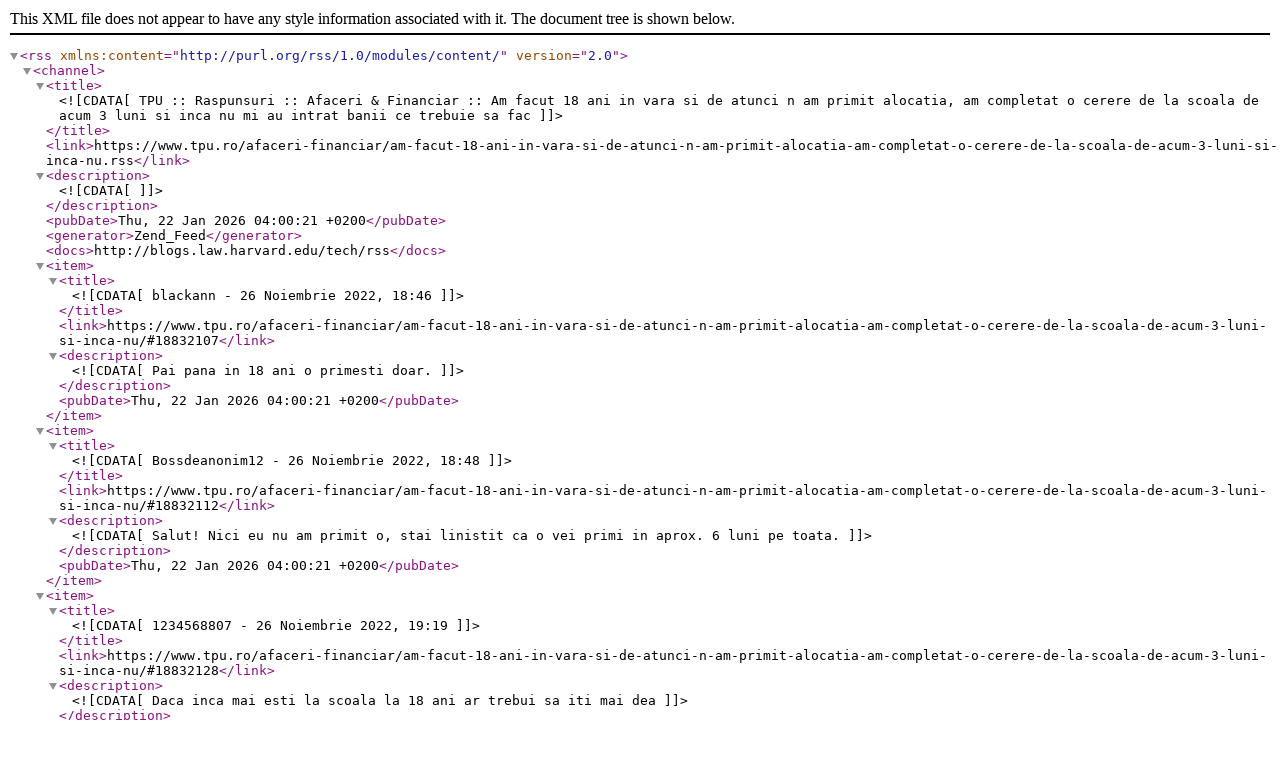

--- FILE ---
content_type: application/xml; charset=utf-8
request_url: https://www.tpu.ro/afaceri-financiar/am-facut-18-ani-in-vara-si-de-atunci-n-am-primit-alocatia-am-completat-o-cerere-de-la-scoala-de-acum-3-luni-si-inca-nu.rss
body_size: 5446
content:
<?xml version="1.0" encoding="utf-8"?>
<rss xmlns:content="http://purl.org/rss/1.0/modules/content/" version="2.0">
  <channel>
    <title><![CDATA[TPU :: Raspunsuri :: Afaceri & Financiar :: Am facut 18 ani in vara si de atunci n am primit alocatia, am completat o cerere de la scoala de acum 3 luni si inca nu mi au intrat banii ce trebuie sa fac]]></title>
    <link>https://www.tpu.ro/afaceri-financiar/am-facut-18-ani-in-vara-si-de-atunci-n-am-primit-alocatia-am-completat-o-cerere-de-la-scoala-de-acum-3-luni-si-inca-nu.rss</link>
    <description><![CDATA[]]></description>
    <pubDate>Thu, 22 Jan 2026 04:00:21 +0200</pubDate>
    <generator>Zend_Feed</generator>
    <docs>http://blogs.law.harvard.edu/tech/rss</docs>
    <item>
      <title><![CDATA[blackann - 26 Noiembrie 2022, 18:46]]></title>
      <link>https://www.tpu.ro/afaceri-financiar/am-facut-18-ani-in-vara-si-de-atunci-n-am-primit-alocatia-am-completat-o-cerere-de-la-scoala-de-acum-3-luni-si-inca-nu/#18832107</link>
      <description><![CDATA[Pai pana in 18 ani o primesti doar.]]></description>
      <pubDate>Thu, 22 Jan 2026 04:00:21 +0200</pubDate>
    </item>
    <item>
      <title><![CDATA[Bossdeanonim12 - 26 Noiembrie 2022, 18:48]]></title>
      <link>https://www.tpu.ro/afaceri-financiar/am-facut-18-ani-in-vara-si-de-atunci-n-am-primit-alocatia-am-completat-o-cerere-de-la-scoala-de-acum-3-luni-si-inca-nu/#18832112</link>
      <description><![CDATA[Salut! Nici eu nu am primit o, stai linistit ca o vei primi in aprox. 6 luni pe toata.]]></description>
      <pubDate>Thu, 22 Jan 2026 04:00:21 +0200</pubDate>
    </item>
    <item>
      <title><![CDATA[1234568807 - 26 Noiembrie 2022, 19:19]]></title>
      <link>https://www.tpu.ro/afaceri-financiar/am-facut-18-ani-in-vara-si-de-atunci-n-am-primit-alocatia-am-completat-o-cerere-de-la-scoala-de-acum-3-luni-si-inca-nu/#18832128</link>
      <description><![CDATA[Daca inca mai esti la scoala la 18 ani ar trebui sa iti mai dea]]></description>
      <pubDate>Thu, 22 Jan 2026 04:00:21 +0200</pubDate>
    </item>
    <item>
      <title><![CDATA[Alina0124 - 26 Noiembrie 2022, 19:27]]></title>
      <link>https://www.tpu.ro/afaceri-financiar/am-facut-18-ani-in-vara-si-de-atunci-n-am-primit-alocatia-am-completat-o-cerere-de-la-scoala-de-acum-3-luni-si-inca-nu/#18832133</link>
      <description><![CDATA[O vei primi. Posibil că au fost trimise mai greu hârtiile de la liceu si de asta îți ajunge asa greu.]]></description>
      <pubDate>Thu, 22 Jan 2026 04:00:21 +0200</pubDate>
    </item>
    <item>
      <title><![CDATA[Lioana - 26 Noiembrie 2022, 21:48]]></title>
      <link>https://www.tpu.ro/afaceri-financiar/am-facut-18-ani-in-vara-si-de-atunci-n-am-primit-alocatia-am-completat-o-cerere-de-la-scoala-de-acum-3-luni-si-inca-nu/#18832269</link>
      <description><![CDATA[Intreaba la posta daca ti-a venit acolo alocația. Eu asa am patit cu fiica mea. Au trimis cateva luni alocatia prin posta desi dadusem date de card. Am aflat ca e la posta alocatia doar cand m-am interesat de ea.]]></description>
      <pubDate>Thu, 22 Jan 2026 04:00:21 +0200</pubDate>
    </item>
    <item>
      <title><![CDATA[paul123paul123 - 27 Noiembrie 2022, 00:48]]></title>
      <link>https://www.tpu.ro/afaceri-financiar/am-facut-18-ani-in-vara-si-de-atunci-n-am-primit-alocatia-am-completat-o-cerere-de-la-scoala-de-acum-3-luni-si-inca-nu/#18832489</link>
      <description><![CDATA[Alocatia se primeste pana la 18 ani. Citeste pe google legea.]]></description>
      <pubDate>Thu, 22 Jan 2026 04:00:21 +0200</pubDate>
    </item>
    <item>
      <title><![CDATA[intrebare9000 - 27 Noiembrie 2022, 01:14]]></title>
      <link>https://www.tpu.ro/afaceri-financiar/am-facut-18-ani-in-vara-si-de-atunci-n-am-primit-alocatia-am-completat-o-cerere-de-la-scoala-de-acum-3-luni-si-inca-nu/#18832524</link>
      <description><![CDATA[Nu esti prea inteligent cred. legea spune ca daca ai peste 18 ani dar urmezi scoala beneficiezi de alocatie]]></description>
      <pubDate>Thu, 22 Jan 2026 04:00:21 +0200</pubDate>
    </item>
    <item>
      <title><![CDATA[intrebare9000 - 27 Noiembrie 2022, 01:16]]></title>
      <link>https://www.tpu.ro/afaceri-financiar/am-facut-18-ani-in-vara-si-de-atunci-n-am-primit-alocatia-am-completat-o-cerere-de-la-scoala-de-acum-3-luni-si-inca-nu/#18832525</link>
      <description><![CDATA[Pai in 6 luni mor de foame! am nevoie acum de bani]]></description>
      <pubDate>Thu, 22 Jan 2026 04:00:21 +0200</pubDate>
    </item>
    <item>
      <title><![CDATA[Violleta2022 - 27 Noiembrie 2022, 04:37]]></title>
      <link>https://www.tpu.ro/afaceri-financiar/am-facut-18-ani-in-vara-si-de-atunci-n-am-primit-alocatia-am-completat-o-cerere-de-la-scoala-de-acum-3-luni-si-inca-nu/#18832587</link>
      <description><![CDATA[Sa mergi la scoala, la secretariat sau serviciul contabilitate si sa intrebi acolo.]]></description>
      <pubDate>Thu, 22 Jan 2026 04:00:21 +0200</pubDate>
    </item>
    <item>
      <title><![CDATA[Bossdeanonim12 - 27 Noiembrie 2022, 11:44]]></title>
      <link>https://www.tpu.ro/afaceri-financiar/am-facut-18-ani-in-vara-si-de-atunci-n-am-primit-alocatia-am-completat-o-cerere-de-la-scoala-de-acum-3-luni-si-inca-nu/#18832756</link>
      <description><![CDATA[Stiu ce zic, nu ai ce face, asa mi-a zis si mie. eu am depus o acum 2 sapt, cam asa, am intrebat cand o s o primesc si mi-a spus ca in 5-6 luni, nu vine lunar... vine toata o data]]></description>
      <pubDate>Thu, 22 Jan 2026 04:00:21 +0200</pubDate>
    </item>
  </channel>
</rss>
